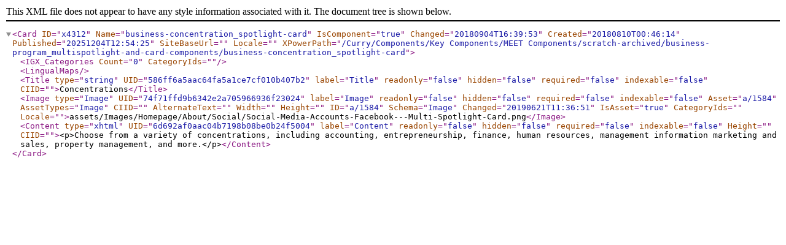

--- FILE ---
content_type: text/xml; charset=utf-8
request_url: https://www.curry.edu/x4312.xml
body_size: 977
content:
<?xml version="1.0" encoding="utf-8"?>
<Card ID="x4312" Name="business-concentration_spotlight-card" IsComponent="true" Changed="20180904T16:39:53" Created="20180810T00:46:14" Published="20251204T12:54:25" SiteBaseUrl="" Locale="" XPowerPath="/Curry/Components/Key Components/MEET Components/scratch-archived/business-program_multispotlight-and-card-components/business-concentration_spotlight-card">
  <IGX_Categories Count="0" CategoryIds="" />
  <LingualMaps />
  <Title type="string" UID="586ff6a5aac64fa5a1ce7cf010b407b2" label="Title" readonly="false" hidden="false" required="false" indexable="false" CIID="">Concentrations</Title>
  <Image type="Image" UID="74f71ffd9b6342e2a705966936f23024" label="Image" readonly="false" hidden="false" required="false" indexable="false" Asset="a/1584" AssetTypes="Image" CIID="" AlternateText="" Width="" Height="" ID="a/1584" Schema="Image" Changed="20190621T11:36:51" IsAsset="true" CategoryIds="" Locale="">assets/Images/Homepage/About/Social/Social-Media-Accounts-Facebook---Multi-Spotlight-Card.png</Image>
  <Content type="xhtml" UID="6d692af0aac04b7198b08be0b24f5004" label="Content" readonly="false" hidden="false" required="false" indexable="false" Height="" CIID="">&lt;p&gt;Choose from a variety of concentrations, including accounting, entrepreneurship, finance, human resources, management information marketing and sales, property management, and more.&lt;/p&gt;</Content>
  
</Card>